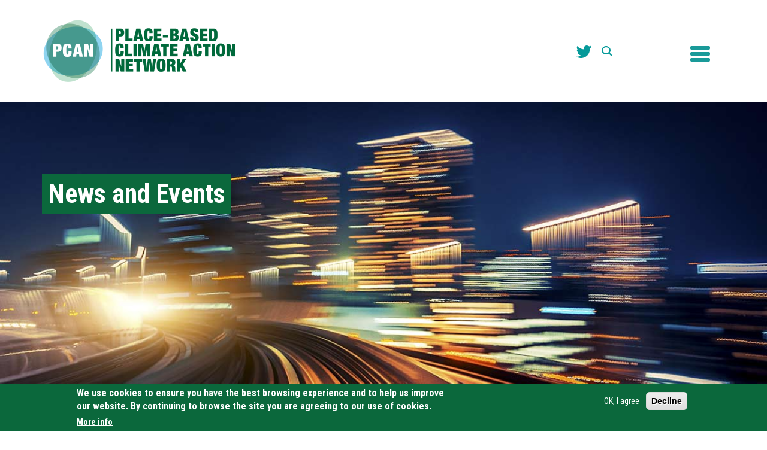

--- FILE ---
content_type: text/html; charset=utf-8
request_url: https://pcancities.org.uk/event/second-pcan-network-meeting
body_size: 5640
content:
<!DOCTYPE html PUBLIC "-//W3C//DTD XHTML+RDFa 1.0//EN"
  "http://www.w3.org/MarkUp/DTD/xhtml-rdfa-1.dtd">
<html lang="en" dir="ltr">
<head profile="http://www.w3.org/1999/xhtml/vocab">
  <meta charset="utf-8">
  <meta name="viewport" content="width=device-width, initial-scale=1.0">
  <meta http-equiv="Content-Type" content="text/html; charset=utf-8" />
<meta name="description" content="  This is the second meeting of the PCAN Network+, aimed at members of climate commissions in our extended network, and people or organisations interested in starting a local climate commission." />
<meta name="generator" content="Drupal 7 (https://www.drupal.org)" />
<link rel="canonical" href="https://pcancities.org.uk/event/second-pcan-network-meeting" />
<link rel="shortlink" href="https://pcancities.org.uk/node/147" />
  <title>Second PCAN Network meeting | Place Based Climate Action Network</title>
  <style>
@import url("https://pcancities.org.uk/modules/system/system.base.css?r9z00d");
</style>
<style>
@import url("https://pcancities.org.uk/sites/all/modules/calendar/css/calendar_multiday.css?r9z00d");
@import url("https://pcancities.org.uk/sites/all/modules/date/date_api/date.css?r9z00d");
@import url("https://pcancities.org.uk/sites/all/modules/date/date_popup/themes/datepicker.1.7.css?r9z00d");
@import url("https://pcancities.org.uk/modules/field/theme/field.css?r9z00d");
@import url("https://pcancities.org.uk/modules/node/node.css?r9z00d");
@import url("https://pcancities.org.uk/sites/all/modules/views/css/views.css?r9z00d");
@import url("https://pcancities.org.uk/sites/all/modules/ckeditor/css/ckeditor.css?r9z00d");
</style>
<style>
@import url("https://pcancities.org.uk/sites/all/modules/ctools/css/ctools.css?r9z00d");
@import url("https://pcancities.org.uk/sites/all/modules/eu_cookie_compliance/css/eu_cookie_compliance.css?r9z00d");
</style>
<style>#sliding-popup.sliding-popup-bottom,#sliding-popup.sliding-popup-bottom .eu-cookie-withdraw-banner,.eu-cookie-withdraw-tab{background:#0b683c;}#sliding-popup.sliding-popup-bottom.eu-cookie-withdraw-wrapper{background:transparent}#sliding-popup .popup-content #popup-text h1,#sliding-popup .popup-content #popup-text h2,#sliding-popup .popup-content #popup-text h3,#sliding-popup .popup-content #popup-text p,#sliding-popup label,#sliding-popup div,.eu-cookie-compliance-secondary-button,.eu-cookie-withdraw-tab{color:#fff !important;}.eu-cookie-withdraw-tab{border-color:#fff;}.eu-cookie-compliance-more-button{color:#fff !important;}
</style>
<link type="text/css" rel="stylesheet" href="https://cdn.jsdelivr.net/npm/bootstrap@3.4.1/dist/css/bootstrap.css" media="all" />
<link type="text/css" rel="stylesheet" href="https://cdn.jsdelivr.net/npm/@unicorn-fail/drupal-bootstrap-styles@0.0.2/dist/3.3.1/7.x-3.x/drupal-bootstrap.css" media="all" />
<style>
@import url("https://pcancities.org.uk/sites/all/themes/candocities/css/style.css?r9z00d");
</style>
  <!-- HTML5 element support for IE6-8 -->
  <!--[if lt IE 9]>
    <script src="//cdnjs.cloudflare.com/ajax/libs/html5shiv/3.7.3/html5shiv.min.js"></script>
  <![endif]-->
  <link href="https://fonts.googleapis.com/css?family=Roboto+Condensed:400,700&display=swap" rel="stylesheet">
  <script src="https://pcancities.org.uk/sites/all/modules/respondjs/lib/respond.min.js?r9z00d"></script>
<script src="https://pcancities.org.uk/sites/all/modules/jquery_update/replace/jquery/1.10/jquery.min.js?v=1.10.2"></script>
<script src="https://pcancities.org.uk/misc/jquery-extend-3.4.0.js?v=1.10.2"></script>
<script src="https://pcancities.org.uk/misc/jquery-html-prefilter-3.5.0-backport.js?v=1.10.2"></script>
<script src="https://pcancities.org.uk/misc/jquery.once.js?v=1.2"></script>
<script src="https://pcancities.org.uk/misc/drupal.js?r9z00d"></script>
<script src="https://pcancities.org.uk/sites/all/modules/jquery_update/replace/ui/external/jquery.cookie.js?v=67fb34f6a866c40d0570"></script>
<script src="https://cdn.jsdelivr.net/npm/bootstrap@3.4.1/dist/js/bootstrap.js"></script>
<script src="https://pcancities.org.uk/sites/all/themes/candocities/js/parallax.js?r9z00d"></script>
<script src="https://pcancities.org.uk/sites/all/themes/candocities/js/jquery.anyslider.js?r9z00d"></script>
<script src="https://pcancities.org.uk/sites/all/themes/candocities/js/cdc.js?r9z00d"></script>
<script src="https://pcancities.org.uk/sites/all/themes/candocities/js/isotope.pkgd.min.js?r9z00d"></script>
<script src="https://pcancities.org.uk/sites/all/themes/candocities/js/imagesloaded.pkgd.js?r9z00d"></script>
<script>jQuery.extend(Drupal.settings, {"basePath":"\/","pathPrefix":"","ajaxPageState":{"theme":"candocities","theme_token":"ruu5jRCXtPFZso92goYw-TSutIlYzmNwFKVpSIdvdFU","js":{"0":1,"1":1,"sites\/all\/themes\/bootstrap\/js\/bootstrap.js":1,"sites\/all\/modules\/eu_cookie_compliance\/js\/eu_cookie_compliance.js":1,"sites\/all\/modules\/respondjs\/lib\/respond.min.js":1,"sites\/all\/modules\/jquery_update\/replace\/jquery\/1.10\/jquery.min.js":1,"misc\/jquery-extend-3.4.0.js":1,"misc\/jquery-html-prefilter-3.5.0-backport.js":1,"misc\/jquery.once.js":1,"misc\/drupal.js":1,"sites\/all\/modules\/jquery_update\/replace\/ui\/external\/jquery.cookie.js":1,"https:\/\/cdn.jsdelivr.net\/npm\/bootstrap@3.4.1\/dist\/js\/bootstrap.js":1,"sites\/all\/themes\/candocities\/js\/parallax.js":1,"sites\/all\/themes\/candocities\/js\/jquery.anyslider.js":1,"sites\/all\/themes\/candocities\/js\/cdc.js":1,"sites\/all\/themes\/candocities\/js\/isotope.pkgd.min.js":1,"sites\/all\/themes\/candocities\/js\/imagesloaded.pkgd.js":1},"css":{"modules\/system\/system.base.css":1,"sites\/all\/modules\/calendar\/css\/calendar_multiday.css":1,"sites\/all\/modules\/date\/date_api\/date.css":1,"sites\/all\/modules\/date\/date_popup\/themes\/datepicker.1.7.css":1,"modules\/field\/theme\/field.css":1,"modules\/node\/node.css":1,"sites\/all\/modules\/views\/css\/views.css":1,"sites\/all\/modules\/ckeditor\/css\/ckeditor.css":1,"sites\/all\/modules\/ctools\/css\/ctools.css":1,"sites\/all\/modules\/eu_cookie_compliance\/css\/eu_cookie_compliance.css":1,"0":1,"https:\/\/cdn.jsdelivr.net\/npm\/bootstrap@3.4.1\/dist\/css\/bootstrap.css":1,"https:\/\/cdn.jsdelivr.net\/npm\/@unicorn-fail\/drupal-bootstrap-styles@0.0.2\/dist\/3.3.1\/7.x-3.x\/drupal-bootstrap.css":1,"sites\/all\/themes\/candocities\/css\/style.css":1}},"better_exposed_filters":{"views":{"page_banner":{"displays":{"block":{"filters":[]}}}}},"eu_cookie_compliance":{"popup_enabled":1,"popup_agreed_enabled":0,"popup_hide_agreed":0,"popup_clicking_confirmation":false,"popup_scrolling_confirmation":false,"popup_html_info":"\u003Cdiv class=\u0022eu-cookie-compliance-banner eu-cookie-compliance-banner-info eu-cookie-compliance-banner--opt-in\u0022\u003E\n  \u003Cdiv class=\u0022popup-content info\u0022\u003E\n    \u003Cdiv id=\u0022popup-text\u0022\u003E\n      \u003Ch2\u003EWe use cookies to ensure you have the best browsing experience and to help us improve our website. By continuing to browse the site you are agreeing to our use of cookies.\u003C\/h2\u003E\n              \u003Cbutton type=\u0022button\u0022 class=\u0022find-more-button eu-cookie-compliance-more-button\u0022\u003EMore info\u003C\/button\u003E\n          \u003C\/div\u003E\n    \n    \u003Cdiv id=\u0022popup-buttons\u0022 class=\u0022\u0022\u003E\n      \u003Cbutton type=\u0022button\u0022 class=\u0022agree-button eu-cookie-compliance-secondary-button\u0022\u003EOK, I agree\u003C\/button\u003E\n              \u003Cbutton type=\u0022button\u0022 class=\u0022decline-button eu-cookie-compliance-default-button\u0022 \u003EDecline\u003C\/button\u003E\n          \u003C\/div\u003E\n  \u003C\/div\u003E\n\u003C\/div\u003E","use_mobile_message":false,"mobile_popup_html_info":"\u003Cdiv class=\u0022eu-cookie-compliance-banner eu-cookie-compliance-banner-info eu-cookie-compliance-banner--opt-in\u0022\u003E\n  \u003Cdiv class=\u0022popup-content info\u0022\u003E\n    \u003Cdiv id=\u0022popup-text\u0022\u003E\n                    \u003Cbutton type=\u0022button\u0022 class=\u0022find-more-button eu-cookie-compliance-more-button\u0022\u003EMore info\u003C\/button\u003E\n          \u003C\/div\u003E\n    \n    \u003Cdiv id=\u0022popup-buttons\u0022 class=\u0022\u0022\u003E\n      \u003Cbutton type=\u0022button\u0022 class=\u0022agree-button eu-cookie-compliance-secondary-button\u0022\u003EOK, I agree\u003C\/button\u003E\n              \u003Cbutton type=\u0022button\u0022 class=\u0022decline-button eu-cookie-compliance-default-button\u0022 \u003EDecline\u003C\/button\u003E\n          \u003C\/div\u003E\n  \u003C\/div\u003E\n\u003C\/div\u003E\n","mobile_breakpoint":"768","popup_html_agreed":"\u003Cdiv\u003E\n  \u003Cdiv class=\u0022popup-content agreed\u0022\u003E\n    \u003Cdiv id=\u0022popup-text\u0022\u003E\n      \u003Ch2\u003EThank you for accepting cookies\u003C\/h2\u003E\n\u003Cp\u003EYou can now hide this message or find out more about cookies.\u003C\/p\u003E\n    \u003C\/div\u003E\n    \u003Cdiv id=\u0022popup-buttons\u0022\u003E\n      \u003Cbutton type=\u0022button\u0022 class=\u0022hide-popup-button eu-cookie-compliance-hide-button\u0022\u003EHide\u003C\/button\u003E\n              \u003Cbutton type=\u0022button\u0022 class=\u0022find-more-button eu-cookie-compliance-more-button-thank-you\u0022 \u003EMore info\u003C\/button\u003E\n          \u003C\/div\u003E\n  \u003C\/div\u003E\n\u003C\/div\u003E","popup_use_bare_css":false,"popup_height":"auto","popup_width":"100%","popup_delay":1000,"popup_link":"\/privacy-notice","popup_link_new_window":1,"popup_position":null,"popup_language":"en","store_consent":false,"better_support_for_screen_readers":0,"reload_page":0,"domain":"","popup_eu_only_js":0,"cookie_lifetime":"100","cookie_session":false,"disagree_do_not_show_popup":0,"method":"opt_in","whitelisted_cookies":"","withdraw_markup":"\u003Cbutton type=\u0022button\u0022 class=\u0022eu-cookie-withdraw-tab\u0022\u003EPrivacy settings\u003C\/button\u003E\n\u003Cdiv class=\u0022eu-cookie-withdraw-banner\u0022\u003E\n  \u003Cdiv class=\u0022popup-content info\u0022\u003E\n    \u003Cdiv id=\u0022popup-text\u0022\u003E\n      \u003Cp\u003EWe use cookies on this site to enhance your user experience\u003C\/p\u003E\n\u003Cp\u003EYou have given your consent for us to set cookies.\u003C\/p\u003E\n    \u003C\/div\u003E\n    \u003Cdiv id=\u0022popup-buttons\u0022\u003E\n      \u003Cbutton type=\u0022button\u0022 class=\u0022eu-cookie-withdraw-button\u0022\u003EWithdraw consent\u003C\/button\u003E\n    \u003C\/div\u003E\n  \u003C\/div\u003E\n\u003C\/div\u003E\n","withdraw_enabled":false,"withdraw_button_on_info_popup":0,"cookie_categories":[],"enable_save_preferences_button":1,"fix_first_cookie_category":1,"select_all_categories_by_default":0},"bootstrap":{"anchorsFix":1,"anchorsSmoothScrolling":1,"formHasError":1,"popoverEnabled":1,"popoverOptions":{"animation":1,"html":0,"placement":"right","selector":"","trigger":"click","triggerAutoclose":1,"title":"","content":"","delay":0,"container":"body"},"tooltipEnabled":1,"tooltipOptions":{"animation":1,"html":0,"placement":"auto left","selector":"","trigger":"hover focus","delay":0,"container":"body"}}});</script>
<!-- Global site tag (gtag.js) - Google Analytics -->
<script async src="https://www.googletagmanager.com/gtag/js?id=G-HTDDNT0RM0"></script>
<script>
  window.dataLayer = window.dataLayer || [];
  function gtag(){dataLayer.push(arguments);}
  gtag('js', new Date());
 
  gtag('config', 'G-HTDDNT0RM0');
</script>
</head>
<body class="html not-front not-logged-in no-sidebars page-node page-node- page-node-147 node-type-event" >
  <div id="skip-link">
    <a href="#main-content" class="element-invisible element-focusable">Skip to main content</a>
  </div>
    <header id="main-header">
  <div class="container">
    <div class="navbar-header">
      <div class="logo-container">
        <a href="/" title="Home">
          <img src="/sites/all/themes/candocities/images/pcan-logo.png" />
        </a>
        <div class="social-container">
          <!-- <a href="#"><img src="/sites/all/themes/candocities/images/facebookicon.svg" /></a> -->
          <a href="https://twitter.com/PCANcities"><img src="/sites/all/themes/candocities/images/twittericon.svg" /></a>
          <!-- <a href="#"><img src="/sites/all/themes/candocities/images/linkedinicon.svg" /></a> -->
          <a href="/search"><img src="/sites/all/themes/candocities/images/searchicon.svg" /></a>
      </div>
      </div>

      

      
      <!-- .btn-navbar is used as the toggle for collapsed navbar content -->
      <button type="button" class="navbar-toggle" data-toggle="collapse" data-target=".navbar-collapse">
        <span class="sr-only">Toggle navigation</span>
        <span class="icon-bar top-bar"></span>
        <span class="icon-bar middle-bar"></span>
        <span class="icon-bar bottom-bar"></span>
      </button>
    </div>
  </div>
          <nav class="navigation" role="navigation">
          <div class="container">
                            <div class="region region-navigation">
    <section id="block-system-main-menu" class="block block-system block-menu clearfix">

      
  <ul class="menu"><li class="first expanded"><span class="separator"><hr></span><ul class="menu"><li class="first expanded"><a href="/about">About</a><ul class="menu"><li class="first leaf"><a href="/pcan-profiles">PCAN Profiles</a></li>
<li class="leaf"><a href="/pcan-advisory-group">PCAN Advisory Group</a></li>
<li class="last leaf"><a href="/associates-and-fellows">Associates and Fellows</a></li>
</ul></li>
<li class="leaf"><a href="/find-your-place">Find your place</a></li>
<li class="expanded"><a href="/climate-commissions">Climate Commissions</a><ul class="menu"><li class="first last leaf"><a href="/what-local-climate-commission">What is a local climate commission?</a></li>
</ul></li>
<li class="leaf"><a href="/adaptation-platform">Adaptation Platform</a></li>
<li class="last leaf"><a href="/finance-platform">Finance Platform</a></li>
</ul></li>
<li class="expanded"><span class="separator"><hr></span><ul class="menu"><li class="first leaf"><a href="/news-and-events?type=news">News</a></li>
<li class="leaf"><a href="/news-and-events?type=event">Events</a></li>
<li class="leaf"><a href="/pcan-plus-network">PCAN Plus Network</a></li>
<li class="expanded"><a href="/pcan-fund">PCAN Fund</a><ul class="menu"><li class="first last leaf"><a href="/cop26-fellows">COP26 Fellows</a></li>
</ul></li>
<li class="leaf"><a href="/data">Data</a></li>
<li class="last collapsed"><a href="/publications">Publications</a></li>
</ul></li>
<li class="last expanded"><span class="separator"><hr></span><ul class="menu"><li class="first leaf"><a href="/tracking-local-employment-green-economy-pcan-just-transition-jobs-tracker">Tracking local employment in the green economy: The PCAN Just Transition Jobs Tracker</a></li>
<li class="leaf"><a href="/commentaries">Commentaries</a></li>
<li class="leaf"><a href="/pcan-podcast">PCAN Podcast</a></li>
<li class="last leaf"><a href="/contact">Contact</a></li>
</ul></li>
</ul>
</section>
  </div>
                      </div>
        </nav>
    </header>

<div class="main-container">

  <header role="banner" id="page-header">
    
      <div class="region region-header">
    <section id="block-views-page-banner-block" class="block block-views clearfix">

      
  <div class="view view-page-banner view-id-page_banner view-display-id-block view-dom-id-d9dd6c069740b359b71d14e5404a0734">
        
  
  
      <div class="view-content">
        <div class="views-row views-row-1 views-row-odd views-row-first views-row-last">
      
  <span class="views-field views-field-title">        <span class="field-content">Second PCAN Network meeting</span>  </span>  
  <span class="views-field views-field-field-banner-image">        <span class="field-content"></span>  </span>  </div>
    </div>
  
  
  
  
  
  
</div>
</section>
<section id="block-candocitiesx-candocitiesx-newsheader" class="block block-candocitiesx clearfix">

      
  <section id="block-views-page-banner-block" class="block block-views clearfix">
	<div class="view view-page-banner view-id-page_banner view-display-id-block view-dom-id-165c857f8ed0f9cf4f6ae3c17f3b8e49">
		<div class="view-content">
			<div class="views-row views-row-1 views-row-odd views-row-first views-row-last">
				<div class="views-field views-field-field-banner-image">
					<div class="field-content">
						<div class="container">
							<div class="row">

								<h2>News and Events</h2>

							</div>
						</div>
						<img src="/sites/all/themes/candocities/images/news_banner.jpg" />
						<!-- <div class="parallax-window" data-parallax="scroll" data-image-src="/sites/all/themes/candocities/images/testbanner.png"></div> -->
					</div>
				</div>
			</div>
		</div>
	</div>
</section>
</section>
  </div>
  </header> <!-- /#page-header -->

  <div>
        <!-- <section class="col-sm-12 "> -->
          <section>
                              <a id="main-content"></a>
          <!--
                                <h1 class="page-header">Second PCAN Network meeting</h1>
                              -->
                                                                          <div class="region region-content">
    <section id="block-system-main" class="block block-system clearfix">

      
  <div id="node-147" class="node node-event node-promoted clearfix">
  <div class="content">
    <div class="contentBody">
      <div class="container">
        <div class="row">
          <div class="col-sm-8" >
            <h2>Second PCAN Network meeting</h2>
            <div class="field field-name-field-main-image field-type-image field-label-hidden"><div class="field-items"><div class="field-item even"><img class="img-responsive" src="https://pcancities.org.uk/sites/default/files/styles/slider/public/social-media-3846597_1280.png?itok=pGYMuiiQ" width="630" height="360" alt="" /></div></div></div><div class="field field-name-field-date field-type-datetime field-label-hidden"><div class="field-items"><div class="field-item even"><span class="date-display-single">Monday, 7 December, 2020 - <span class="date-display-range"><span class="date-display-start">10:00</span> to <span class="date-display-end">12:00</span></span></span></div></div></div><div class="field field-name-field-venue-link field-type-link-field field-label-hidden"><div class="field-items"><div class="field-item even"><a href="https://us02web.zoom.us/meeting/register/tZUtf-GgrT8jE9DlVwtw_73lxnNioinADLuw">Register to attend</a></div></div></div><div class="field field-name-body field-type-text-with-summary field-label-hidden">
  
  <div class="field-items">
  <div class='body'><p> </p>
<p>This is the second meeting of the PCAN Network+, aimed at members of climate commissions in our extended network, and people or organisations interested in starting a local climate commission.</p>
<p>The meeting follows the Network's <a href="https://pcancities.org.uk/news/first-pcan-network-meeting-held" target="_blank">kick-off meeting in June</a>, which was attended by 40 people from across 15 local/metropolitan authority areas, and is a chance for established and emerging local climate commissions (or similar) to come together to discuss common challenges and to learn from each other.</p>
<p>Items on the agenda include:</p>
<ul>
<li>An introduction to Essex Climate Action Commission</li>
<li>An summary of the new net zero roadmaps for Belfast, Edinburgh and Leeds</li>
<li>An overview of the Climate Action Readiness Assessment recently completed for Leeds</li>
<li>An introduction to finance for a just transition</li>
<li>A discussion on key issues in financing local climate action</li>
<li>An invitation to participate in a series of workshops on place-based climate finance in the run up to the COP</li>
<li>Introduction to the PCAN States and Trends report</li>
</ul>
<p><a href="https://us02web.zoom.us/meeting/register/tZUtf-GgrT8jE9DlVwtw_73lxnNioinADLuw" target="_blank">Register to attend the meeting </a></p>
<p><em>Image: Pixabay</em></p>
</div>  </div>
</div>
          </div>
        </div>
      </div>
    </div>
  </div>

  
  
  
</div>

</section>
  </div>
        </section>

      <div class="container">
        <div class="row">
          
                  </div>
      </div>

  </div>
</div>
<footer class="footer">
    <div class="region region-footer">
    <section id="block-candocitiesx-candocitiesx-footer" class="block block-candocitiesx clearfix">

      
  <img src="/sites/all/themes/candocities/images/pcan-logo.png" />
<p><a href="/contact">Contact us</a> | <a href="/privacy-notice">Privacy notice</a></p>
</section>
<section id="block-candocitiesx-candocitiesx-logos" class="block block-candocitiesx clearfix">

      
  <div class="container">
	<div class="row">
		<div class="hidden-xs col-sm-12">
			<img alt="Logos" src="/sites/all/themes/candocities/images/pcanfooter.png" />
		</div>
		<div class="visible-xs">
			<img alt="Logos" src="/sites/all/themes/candocities/images/pcanfootermob.png" />
		</div>
	</div>
</div>


</section>
  </div>
</footer>
  <script>function euCookieComplianceLoadScripts(category) {}</script>
<script>var eu_cookie_compliance_cookie_name = "";</script>
<script src="https://pcancities.org.uk/sites/all/themes/bootstrap/js/bootstrap.js?r9z00d"></script>
<script src="https://pcancities.org.uk/sites/all/modules/eu_cookie_compliance/js/eu_cookie_compliance.js?r9z00d"></script>
</body>
</html>


--- FILE ---
content_type: text/css
request_url: https://pcancities.org.uk/sites/all/themes/candocities/css/style.css?r9z00d
body_size: 4933
content:
.bluebutton{color:#FFF;background-color:#1A91B5;padding:10px 20px;font-size:22px;border-radius:30px;display:inline-block}body{font-family:'Roboto Condensed',sans-serif}body h1,body h2,body h3,body h4{font-family:'Roboto Condensed',sans-serif;font-weight:700}.front{background-color:#e6efea}header#main-header{position:relative;background-color:#FFF}header#main-header .navbar-header{float:none;position:relative;padding-top:3rem;padding-bottom:3rem}header#main-header .navbar-collapse{padding:0}header#main-header .search{background-image:url(/sites/all/themes/candocities/images/search.png)}header#main-header .orange{color:#F2703B}header#main-header .icon{width:30px;height:30px;background-position:50%;background-repeat:no-repeat;background-size:20px 20px;font-size:0}header#main-header .home{background-image:url(/sites/all/themes/candocities/images/home-orange.png)}header#main-header .menu{display:flex;padding:0}header#main-header .menu li{margin-right:10px;flex-grow:1;flex-basis:33%}header#main-header .menu li hr{display:none}header#main-header .menu li ul{display:block;list-style:none;padding:0}header#main-header .menu li ul li{margin-bottom:1rem;border-bottom:1px solid #fff}header#main-header .menu li ul li ul li{border-bottom:none;margin-left:10px}header#main-header .menu li a{display:block;color:#fff}@media (max-width:767px){header#main-header .menu{flex-flow:column}}header#main-header .logo-container{display:flex;align-items:center;justify-content:space-between}header#main-header .logo-container a img{max-width:70vw}header#main-header .logo-container .social-container{margin-right:185px}header#main-header .logo-container .social-container a{margin-left:10px}header#main-header a{font-size:22px;color:#000}header#main-header .navbar-toggle{display:block;position:absolute;right:0;top:60px;border:none;background:0 0!important}header#main-header .navbar-toggle .icon-bar{background-color:#1a9a99;width:33px;height:6px;border-radius:2px}header#main-header .navbar-toggle .top-bar{transform:rotate(0)}header#main-header .navbar-toggle .middle-bar{opacity:1}header#main-header .navbar-toggle .bottom-bar{transform:rotate(0)}header#main-header .navbar-toggle:hover{background:0 0!important}header#main-header .navbar-toggle.open .icon-bar{width:37px;transition:all .2s}header#main-header .navbar-toggle.open .top-bar{transform:rotate(45deg);transform-origin:10% 10%}header#main-header .navbar-toggle.open .middle-bar{opacity:0}header#main-header .navbar-toggle.open .bottom-bar{transform:rotate(-45deg);transform-origin:10% 90%}header#main-header .navigation{padding-top:4rem;padding-bottom:4rem;background-color:#328661;display:none;position:absolute;z-index:300;width:100%}a.logo img{width:142px;height:auto}p{margin:0 0 1.5em 0}.view-page-banner{position:relative}.view-page-banner .views-field-field-banner-image ul{list-style:none;margin:0;padding:0}.view-page-banner .views-field-title{position:absolute;top:0;left:0;z-index:200;height:100%;width:100%;display:flex;align-items:flex-start;font-weight:700}.view-page-banner .views-field-title .field-content{padding:10px;margin-top:40px;margin-left:10%;background-color:#0b683c;opacity:90%;text-transform:uppercase;font-size:4rem;color:#fff;max-width:560px}@media (max-width:767px){.view-page-banner .views-field-title{position:static;height:auto;display:block}.view-page-banner .views-field-title .field-content{font-size:2rem;margin-top:0;margin-left:0;display:block;width:100%}}.view-page-banner .as-nav{position:absolute;bottom:15px;width:100%;text-align:center;z-index:201}.view-page-banner .as-nav a{font-size:0;height:10px;width:10px;padding:8px;margin-left:15px;-moz-border-radius:15px;border-radius:15px;border:2px solid #FFF}.view-page-banner .as-nav a.as-active{background-color:#FFF}.view-page-banner .container .row{position:absolute;height:320px;margin:0}.view-page-banner .container .row h2{margin-top:120px;background-color:#0b683c;color:#FFF;padding:10px;font-size:44px;display:inline-block}@media (max-width:767px){.view-page-banner .container .row{position:static;height:auto;margin:0 -15px 0 -15px}.view-page-banner .container .row h2{display:block;margin:0;font-size:2em}}.view-page-banner img{width:100%;height:auto}@media (max-width:767px){#block-system-main-menu.block-menu ul{width:100%;padding-left:0;padding-top:30px}#block-system-main-menu.block-menu ul li{margin:0 10px 0 10px}}.node{font-size:22px}@media (max-width:767px){.node{font-size:18px}}.node-basic-page{background-image:url(/sites/all/themes/candocities/images/circlebackground.png);background-position:100% 0;background-repeat:no-repeat}.node-basic-page h2{color:#0b683c;margin-bottom:20px}.node-basic-page .body{padding-top:4rem;padding-bottom:4rem}.node-basic-page .downloads{clear:both}.node-basic-page .paragraphs-items .field-name-field-video{margin-bottom:45px}.node-basic-page .paragraphs-items .field-name-field-text .col-sm-8 p:last-child{margin-bottom:45px}.node-basic-page .paragraphs-items .field-name-field-image{margin-bottom:45px}.node-basic-page .paragraphs-items .field-name-field-2-up-image{margin-bottom:45px}.node-event.node-teaser .field-name-field-date{font-size:18px;margin-bottom:20px;font-family:'Roboto Condensed',sans-serif;font-weight:700}.node-type-event #block-system-main,.node-type-news #block-system-main{padding-top:4rem;padding-bottom:4rem}.node-type-event #block-system-main h2,.node-type-news #block-system-main h2{font-size:33px;color:#0b683c;margin-bottom:30px}.node-type-event #block-system-main .field-name-field-date,.node-type-news #block-system-main .field-name-field-date{font-family:'Roboto Condensed',sans-serif;font-weight:700;font-size:22px;margin-bottom:30px}.node-type-event #block-views-page-banner-block,.node-type-news #block-views-page-banner-block{display:none}.node-type-event #block-candocitiesx-candocitiesx-newsheader #block-views-page-banner-block,.node-type-news #block-candocitiesx-candocitiesx-newsheader #block-views-page-banner-block{display:block}.field-name-field-related-pages{display:flex;width:100%;flex-wrap:wrap}.field-name-field-related-pages .node{margin-bottom:30px;border-radius:5px;background-color:#EEF1E4}.field-name-field-related-pages .node h3{margin:0;padding:.5em 15px}.field-name-field-related-pages .node h3 a{color:#0b683c}.field-name-field-related-pages .node img{width:100%;height:auto;border-radius:5px 5px 0 0}#block-menu-menu-orange-menu{background-color:#F2703B;margin-bottom:85px;margin-top:-50px}#block-menu-menu-orange-menu ul{margin-left:0;padding-left:0}#block-menu-menu-orange-menu li a.icon{padding-left:60px;background-size:33px;background-repeat:no-repeat;background-position:10px 50%}#block-menu-menu-orange-menu li a.energy{background-image:url(/sites/all/themes/candocities/images/energy.png)}#block-menu-menu-orange-menu li a.weather{background-image:url(/sites/all/themes/candocities/images/weather.png)}#block-menu-menu-orange-menu li a.infrastructure{background-image:url(/sites/all/themes/candocities/images/infrastructure.png)}#block-menu-menu-orange-menu li a.more{background-image:url(/sites/all/themes/candocities/images/more.png);background-size:20px}#block-menu-menu-orange-menu li{float:left;position:relative;z-index:200}#block-menu-menu-orange-menu li ul{display:none;position:absolute;width:100%}#block-menu-menu-orange-menu li ul li{float:none;display:block;background-image:none}#block-menu-menu-orange-menu li ul li a{display:block;background-color:#F2703B}#block-menu-menu-orange-menu li:hover ul{display:block}#block-menu-menu-orange-menu a{display:inline-block;color:#FFF;padding:10px 20px;border-left:1px solid #E6561B;border-right:1px solid #E6561B;text-decoration:none;font-size:22px}#block-menu-menu-orange-menu a:hover{background-color:#E6561B;text-decoration:none}footer #block-candocitiesx-candocitiesx-footer{background-color:#fff;padding-bottom:40px;font-size:20px;border-top:2px solid #1a9a99;border-bottom:2px solid #1a9a99;background-image:url(/sites/all/themes/candocities/images/circles-background.png);background-size:cover;color:#1a9a99;padding-top:60px}footer #block-candocitiesx-candocitiesx-footer p{color:#1a9a99;padding-top:30px}footer #block-candocitiesx-candocitiesx-footer a{text-decoration:underline;color:#1a9a99}footer #block-candocitiesx-candocitiesx-logos{background-color:#FFF}footer #block-candocitiesx-candocitiesx-logos img{width:100%;height:auto}.paragraphs-items img{width:100%;height:auto}.node-type-webform .node-webform .form-item{margin-bottom:30px}.node-type-webform .node-webform .webform-submit{margin-bottom:30px}.node-teaser{border-radius:5px}.node-teaser img{border-radius:5px 5px 0 0}.node-teaser .content-container{padding:30px}.node-teaser .content-container h2{margin-top:0}.node-type-webform .node-webform .body{margin-bottom:50px}.node-type-webform .node-webform .banner{margin-bottom:50px;position:relative}.node-type-webform .node-webform .banner img{width:100%;height:auto}.node-type-webform .node-webform .banner .row{position:absolute;top:0}.node-type-webform .node-webform .banner h2{margin-top:120px;background-color:#0b683c;color:#FFF;display:inline-block;padding:10px;text-transform:uppercase;font-size:4rem;max-width:560px;font-weight:700}.node-type-webform .node-webform .form-item{margin-bottom:30px}.node-type-webform .node-webform .webform-submit{margin-bottom:30px}.paragraphs-items-field-additional-links{border-radius:5px}.paragraphs-items-field-additional-links img{border-radius:5px 5px 0 0}.paragraphs-items-field-additional-links .field-name-field-link{margin-top:10px;margin-bottom:20px}.paragraphs-items-field-additional-links .field-name-field-link a{font-size:30px;font-weight:700;text-transform:uppercase;color:#fff;background-color:#1a9a99;display:block;padding:10px;border-radius:5px}.node-homepage .content .contentBody{padding-top:4rem;padding-bottom:4rem;background-color:#fff;background-image:url(/sites/all/themes/candocities/images/circlebackground.png);background-size:cover}.node-homepage .content .contentFeaturedLinks{padding-top:4rem;padding-bottom:4rem}.node-homepage .content .contentCommissions{padding-top:4rem;padding-bottom:4rem;background-color:#e6efea}.node-homepage .content .contentCommissions .field-items{display:flex;flex-wrap:wrap}.node-homepage .content .contentCommissions .field-items .field-item{flex-basis:30%;flex-grow:1;flex-shrink:0;margin:1%;min-width:300px;width:100%}.node-homepage .content .contentCommissions .field-items .field-item .field-item{margin:0;min-width:100%}.node-homepage .content .contentCommissions .commission{background-color:#fff}.node-homepage .content .contentCommissions .commission .comissions-content{padding:2rem}.node-homepage .content .contentCommissions .commission .comissions-content .field-name-field-commission-logo{margin-bottom:2rem}.node-homepage img{width:100%;height:auto}.node-homepage .field-name-field-news-articles{margin-bottom:60px;max-width:1140px;margin-left:auto;margin-right:auto}.node-homepage .field-name-field-news-articles .node{font-size:18px}.node-homepage .field-name-field-news-articles .node h2 a{color:#1A91B5}.node-homepage .field-name-field-news-articles .node .allnewsevents{color:#FFF;background-color:#1A91B5;padding:10px 20px;font-size:22px;border-radius:30px;display:inline-block;margin-top:50px;margin-bottom:20px}.node-homepage .field-name-field-news-articles .field-items{background-color:#D1E9F0;border-radius:5px}.node-homepage .field-name-field-news-articles .imagecontainer{padding-right:0}.node-homepage .field-name-field-featured-pages .node-teaser .field-name-field-banner-image .field-items .field-item:nth-child(1){display:block}.node-homepage .field-name-field-featured-pages .node-teaser .field-name-field-banner-image .field-items .field-item:nth-child(2),.node-homepage .field-name-field-featured-pages .node-teaser .field-name-field-banner-image .field-items .field-item:nth-child(3){display:none}.node-homepage .field-name-field-featured-pages .node-teaser h2 a{text-transform:uppercase;color:#fff;background-color:#1a9a99;display:block;padding:10px;border-radius:5px}.node-homepage .field-name-field-video{margin-bottom:85px}.node-homepage .as-nav{text-align:center}.node-homepage .as-nav a{font-size:0;height:10px;width:10px;padding:7px;margin-left:15px;-moz-border-radius:15px;border-radius:10px;border:none;margin:6px;background-color:#D1E9F0}.node-homepage .as-nav a.as-active{background-color:#1A91B5}.footer{clear:both;text-align:center;margin-top:0;padding-top:0;padding-bottom:0;border-top:none}.footer #block-candocitiesx-candocitiesx-cityfooter img{width:100%;height:auto}.parallax-window{min-height:320px;background:0 0}.node-readmore{margin-top:20px}.view-news-and-events{padding-top:4rem;padding-bottom:4rem}.view-news-and-events .views-exposed-form{text-align:center}.view-news-and-events .views-exposed-form .views-exposed-widget{margin-bottom:30px;float:none}.view-news-and-events .views-exposed-form .views-exposed-widget .form-item{display:inline}.view-news-and-events .views-exposed-form .views-exposed-widget .form-item a{width:150px;height:50px;color:#1A91B5;background-color:#e6efea;display:inline-block;font-size:22px;padding-top:10px;border:1px solid #D1E9F0;margin-bottom:4px}.view-news-and-events .views-exposed-form .views-exposed-widget .form-item a.active{background-color:#1A91B5;color:#FFF}.view-news-and-events .views-exposed-form .views-exposed-widget .form-item a:hover{background-color:#1A91B5;color:#FFF;text-decoration:none}.view-news-and-events .text-center{clear:both}.view-news-and-events .node{font-size:18px}.view-news-and-events .node img{width:100%;height:auto}.view-news-and-events .view-content .views-row .node{background-color:#fff;margin-bottom:2rem}.view-news-and-events .view-content .views-row .node a{color:#0b683c}.page-news-and-events #block-system-main{background-color:#e6efea}.field-name-field-related-news .content-container{padding:0;margin-bottom:20px}.field-name-field-related-news .content-container h2{line-height:20px}.field-name-field-related-news .content-container h2 a{margin-top:10px;font-size:20px;color:#ABBA7A;display:block}.field-name-field-related-news .field-name-body{display:none}.field-name-field-related-news .links{display:none}.field-name-field-related-news .node{font-size:18px}.field-name-field-related-news img{width:100%;height:auto}.field-name-field-related-news .field-name-field-featured-pages{margin-bottom:85px}.field-name-field-related-news .view-content .views-row .node a{color:#F2703B;background-color:#1a9a99}.field-name-field-related-news .view-footer a{color:#FFF;background-color:#1A91B5;padding:10px 20px;font-size:22px;border-radius:30px;display:inline-block;margin-bottom:30px}.infographic_intro{margin-bottom:70px;font-size:22px}.infographic_intro h2{color:#1A91B5}.infographic_intro .intro_footnote{font-size:.8em}.infographic_container img{width:100%;height:auto}.infographic_container .infographic_box{height:38em;margin-bottom:30px}@media (max-width:1199px) and (min-width:992px){.infographic_container .infographic_box{height:41em}}@media (max-width:991px) and (min-width:768px){.infographic_container .infographic_box{height:40em}}@media (max-width:767px){.infographic_container .infographic_box{height:auto}}.infographic_container .infographic_box .infographic_content{height:100%;border-radius:5px}.infographic_container .infographic_box .infographic_content h3{padding:15px 30px;font-size:33px;min-height:70px;color:#FFF;margin:0}@media (max-width:1199px) and (min-width:992px){.infographic_container .infographic_box .infographic_content h3{font-size:30px}}@media (max-width:991px) and (min-width:768px){.infographic_container .infographic_box .infographic_content h3{font-size:28px}}.infographic_container .infographic_box .infographic_content p{padding:30px;font-size:22px}@media (max-width:991px) and (min-width:768px){.infographic_container .infographic_box .infographic_content p{font-size:20px}}.infographic_container .infographic_box:nth-child(1) .infographic_content{background-color:#FCE2D7}.infographic_container .infographic_box:nth-child(1) .infographic_content h3{background-color:#F2703B}.infographic_container .infographic_box:nth-child(1) .infographic_content span{color:#F2703B}.infographic_container .infographic_box:nth-child(2) .infographic_content{background-color:#D1E9F0}.infographic_container .infographic_box:nth-child(2) .infographic_content h3{background-color:#1A91B5}.infographic_container .infographic_box:nth-child(2) .infographic_content span{color:#1A91B5}.infographic_container .infographic_box:nth-child(3) .infographic_content{background-color:#EEF1E4}.infographic_container .infographic_box:nth-child(3) .infographic_content h3{background-color:#ABBA7A}.infographic_container .infographic_box:nth-child(3) .infographic_content span{color:#ABBA7A}.infographic_container .infographic_box:nth-child(4) .infographic_content{background-color:#EEF1E4}.infographic_container .infographic_box:nth-child(4) .infographic_content h3{background-color:#ABBA7A}.infographic_container .infographic_box:nth-child(4) .infographic_content span{color:#ABBA7A}.infographic_container .infographic_box:nth-child(5) .infographic_content{background-color:#D1E9F0}.infographic_container .infographic_box:nth-child(5) .infographic_content h3{background-color:#1A91B5}.infographic_container .infographic_box:nth-child(5) .infographic_content span{color:#1A91B5}.infographic_container .infographic_box:nth-child(6) .infographic_content{background-color:#FCE2D7}.infographic_container .infographic_box:nth-child(6) .infographic_content h3{background-color:#F2703B}.infographic_container .infographic_box:nth-child(6) .infographic_content span{color:#F2703B}.infographic_container .infographic_box:nth-child(7) .infographic_content{background-color:#D1E9F0}.infographic_container .infographic_box:nth-child(7) .infographic_content h3{background-color:#1A91B5}.infographic_container .infographic_box:nth-child(7) .infographic_content span{color:#1A91B5}.infographic_container .infographic_box:nth-child(8) .infographic_content{background-color:#EEF1E4}.infographic_container .infographic_box:nth-child(8) .infographic_content h3{background-color:#ABBA7A}.infographic_container .infographic_box:nth-child(8) .infographic_content span{color:#ABBA7A}.infographic_container .infographic_box:nth-child(9) .infographic_content{background-color:#FCE2D7}.infographic_container .infographic_box:nth-child(9) .infographic_content h3{background-color:#F2703B}.infographic_container .infographic_box:nth-child(9) .infographic_content span{color:#F2703B}.infographic_footnote{padding-top:2em;padding-bottom:2em}.infographic_links{border-radius:5px;background-color:#EEF1E4;padding:20px;margin-bottom:40px;font-size:22px}.infographic_links .field-label{display:none}.infographic_links a{font-size:22px;color:#ABBA7A}.infographic_downloads{border-radius:5px;background-color:#FCE2D7;padding:20px;margin-bottom:40px}.infographic_downloads .field-label{display:none}.leeds_link_box{display:block;border-radius:5px;background-color:#D1E9F0}.leeds_link_box .link_top{padding:3em}.leeds_link_box .link_top img{width:100%;height:auto}.leeds_link_box .link_bottom{padding:2em;background-color:#0b683c;text-align:center}.leeds_link_box .link_bottom a{display:inline-block;border-radius:1000px;padding:.25em 1em;font-size:2em;background-color:#26668e;color:#fff}.leeds_link_box .link_bottom a:active,.leeds_link_box .link_bottom a:hover{text-decoration:none;background-color:#F2703B}.field-name-field-downloads .file a{display:block;color:#069A9A;background-image:url(/sites/all/themes/candocities/images/download.svg);background-repeat:no-repeat;background-size:25px;padding-left:30px;margin:20px 0;font-size:22px}.field-name-field-downloads .file img{display:none}#block-candocitiesx-candocitiesx-hpmap{padding-top:4rem;padding-bottom:4rem}.hpmap{position:relative}.hpmap img{width:100%;height:auto;position:relative}.hpmap .dot{position:absolute;background-image:url(/sites/all/themes/candocities/images/bluedot.png);background-size:8px;background-position:50%;background-repeat:no-repeat;width:20px;height:20px}.hpmap .dot:hover{background-image:url(/sites/all/themes/candocities/images/whitedot.png);background-size:20px}.hpmap .dot-info{display:none}.hpmap .leeds{top:58%;left:71%}.hpmap .birmingham{top:73%;left:69%}.hpmap .bristol{top:84%;left:63%}.hpmap .cardiff{top:83.5%;left:57%}.hpmap .glasgow{top:33%;left:48%}.hpmap .liverpool{top:62%;left:58.5%}.hpmap .manchester{top:61%;left:64%}.hpmap .newcastle{top:40%;left:70%}.hpmap .nottingham{top:67%;left:73%}.hpmap .sheffield{top:62.5%;left:71.5%}.hpmap .blackpool{top:57%;left:59%}.hpmap .bournemouth{top:90%;left:69%}.hpmap .bradford{top:58%;left:68%}.hpmap .coventry{top:74%;left:70.7%}.hpmap .derby{top:67%;left:71.5%}.hpmap .doncaster{top:60%;left:74%}.hpmap .hull{top:58.1%;left:82%}.hpmap .kirklees{top:60%;left:68%}.hpmap .newport{top:82%;left:58%}.hpmap .norwich{top:70%;left:92%}.hpmap .oxford{top:79%;left:73%}.hpmap .plymouth{top:95%;left:51%}.hpmap .portsmouth{top:90%;left:77%}.hpmap .preston{top:58%;left:61%}.hpmap .salford{top:60.5%;left:63.5%}.hpmap .southampton{top:89.7%;left:73.5%}.hpmap .southend-on-sea{top:81%;left:88%}.hpmap .sunderland{top:43%;left:72.5%}.hpmap .tees-valley{top:49%;left:72.5%}.hpmap .wakefield{top:59.5%;left:71.5%}.hpmap .wolverhampton{top:72%;left:67%}.hpmap .peterborough{top:70.5%;left:82%}.hpmap .leicester{top:69.5%;left:73.5%}.hpmap .york{top:55%;left:75%}.hpmap .brighton{top:90%;left:83%}.hpmap .middlesbrough{top:49%;left:75%}.hpmap .edinburgh{top:32%;left:58%}.hpmap .highland{top:20%;left:45%}.hpmap .perth{top:25%;left:53%}.hpmap .stirling{top:30%;left:52%}.hpmap .aberdeen{top:17%;left:66%}.hpmap .belfast{top:48%;left:37%}.hpmap .london{top:82%;left:81%}.hpmap .cambridge{top:74%;left:84%}.hpmap .cheshire-west-and-chester{top:64%;left:59%}.hpmap .derry-city-and-strabane{top:43%;left:28%}.hpmap .dundee-city{top:25%;left:61%}.hpmap .lancaster{top:55%;left:60%}.hpmap .lisburn-and-castlereagh{top:49%;left:36%}.hpmap .st-albans{top:79%;left:79%}.hpmap .stirling{top:31%;left:54%}.hpmap .stoke-on-trent{top:67%;left:64%}.hpmap .swansea{top:81.5%;left:52%}#block-candocitiesx-candocitiesx-hp-dd{padding-top:4rem;padding-bottom:4rem}#block-candocitiesx-candocitiesx-hp-dd p{font-size:22px}#block-candocitiesx-candocitiesx-hp-dd p:last-child{margin-bottom:4rem}select.dropdown{width:100%;padding:.5em;font-size:1.4em;margin-bottom:1em}.tooltip.top .tooltip-arrow{bottom:0;left:50%;margin-left:-5px;border-top-color:#000}.tooltip-inner{color:#000;font-size:22px;background:#FFF;border:solid 2px #000;border-radius:0}.embed-responsive{position:relative;display:block;height:0;padding:0;overflow:hidden}.embed-responsive .embed-responsive-item,.embed-responsive embed,.embed-responsive iframe,.embed-responsive object,.embed-responsive video{position:absolute;top:0;bottom:0;left:0;width:100%;height:100%;border:0}.embed-responsive.embed-responsive-16by9{padding-bottom:56.25%}.embed-responsive.embed-responsive-4by3{padding-bottom:75%}@media only screen and (max-width:768px){#block-menu-menu-orange-menu .menu{margin-left:-15px;margin-right:-15px;margin-bottom:0}#block-menu-menu-orange-menu li{float:none;width:100%;border-bottom:2px solid #E6561B}#block-menu-menu-orange-menu li a{width:90%;border:none}#block-menu-menu-orange-menu li ul{position:relative}#block-menu-menu-orange-menu li ul li{background-image:none;margin-left:15px;border-bottom:none}#block-menu-menu-orange-menu li.expanded{background-image:url(/sites/all/themes/candocities/images/downarrow.png);background-position:96% 23px;background-repeat:no-repeat;background-size:16px}.infographic_container .infographic_box{flex:0 1 100%}.logo-container{margin-left:15px;display:block}.logo-container .social-container{display:none}}.logged-in .worldmap{display:block}.worldmap{display:none}.worldmap .worldmap-container .container{position:relative}.worldmap .map-tabs ul a.active{z-index:100;color:#1a1a1a}.worldmap .map-tabs{margin-top:-118px;z-index:200;position:relative}.worldmap .map-tabs li{display:inline-block}.worldmap .map-tabs ul a{position:relative;display:inline-block;font-size:22px;color:#1a91b5;padding:1.2em 2.5em 1em;text-decoration:none;margin:0 -11px}.worldmap .worldmap-container .container p{font-size:22px;margin-bottom:70px}.worldmap .map-tabs ul a.active::before{background-color:#e8f4f7}.worldmap .map-tabs ul a::before{content:"";position:absolute;top:0;right:0;bottom:.5em;left:0;z-index:-1;box-shadow:rgba(255,255,255,.5) 0 2px inset;transform:perspective(5px) rotateX(1deg);transform-origin:center bottom 0;border-bottom:none;border-radius:10px 10px 0 0;background:#ddd}.worldmap img{width:100%;height:auto}.worldmap .worldmap-container .dot{position:absolute;background-image:url(/sites/all/themes/candocities/images/bluedot.png);background-size:15px;width:20px;height:20px;background-position:50% center;background-repeat:no-repeat}.worldmap .worldmap-container .beijing{top:26%;left:78.5%}.worldmap .worldmap-container .shanghai{top:36%;left:82%}.worldmap .worldmap-container .tianjin{top:27%;left:79.5%}.worldmap .worldmap-container .kolkata{top:40%;left:72.5%}.worldmap .worldmap-container .johor-bahru{top:56%;left:78.5%}.worldmap .worldmap-container .palembang{top:61%;left:79%}.worldmap .worldmap-container .kigali{top:57%;left:53%}.worldmap .worldmap-container .lima{top:65%;left:16%}.worldmap .worldmap-container .recife{top:63%;left:30%}.worldmap .worldmap-container .foz-do-iguacu{top:76%;left:24%}.worldmap .worldmap-container .calgary{top:19%;left:11%}.worldmap .worldmap-container .ciudad-del-este{top:76%;left:25%}.worldmap .worldmap-container .puerto-iguazu{top:78%;left:24.5%}.worldmap .worldmap-container .dot-info{display:none}.worldmap .worldmap-container .world-dropdowns{margin-top:20px}select.dropdown,select.worlddropdown{width:100%;font-size:1.4em;margin-bottom:1em;padding:.5em}.paragraphs-items-field-partner{max-width:1000px;margin-left:auto;margin-right:auto}.paragraphs-items-field-partner .field .field-items{display:flex;width:100%;flex-wrap:wrap}.paragraphs-items-field-partner .field .field-items .field-item{padding:10px;flex-basis:33%;flex-shrink:0;flex-grow:0}.paragraphs-items-field-partner .field .field-items .field-item .field-name-field-partner-description{padding-top:10px}.paragraphs-items-field-partner .field .field-items .field-item .field-item{flex-basis:100%}@media only screen and (max-width:768px){.paragraphs-items-field-partner .field .field-items .field-item{flex-basis:100%}}.paragraphs-item-half-width-image{max-width:600px;margin-left:auto;margin-right:auto}.paragraphs-item-quarter-width-image{max-width:300px;margin-left:auto;margin-right:auto}/*# sourceMappingURL=style.css.map */

--- FILE ---
content_type: image/svg+xml
request_url: https://pcancities.org.uk/sites/all/themes/candocities/images/searchicon.svg
body_size: 1118
content:
<svg width="25" height="25" viewBox="0 0 25 25" fill="none" xmlns="http://www.w3.org/2000/svg">
<path fill-rule="evenodd" clip-rule="evenodd" d="M11.5337 17.0752C9.54287 17.0837 7.62972 16.3487 6.21664 15.0325C4.80282 13.7162 4.00555 11.9263 4.00004 10.0582C3.99379 8.18944 4.78055 6.39557 6.18535 5.07144C7.59013 3.7474 9.49843 3.00201 11.49 3.00001C13.4808 2.9974 15.3918 3.73762 16.8001 5.05843C18.2091 6.37858 19.0007 8.17042 19 10.0392C19.0021 11.9001 18.2167 13.6861 16.8175 15.0056C15.4176 16.3244 13.5178 17.0685 11.5337 17.075V17.0752ZM11.5337 5.05326C10.1227 5.04414 8.76513 5.56281 7.76163 6.49394C6.75812 7.42507 6.19088 8.69249 6.18462 10.0165C6.17837 11.3411 6.73389 12.613 7.72829 13.5526C8.7227 14.4922 10.0747 15.022 11.4865 15.0246C12.8975 15.0279 14.2524 14.504 15.2509 13.5683C16.2502 12.6332 16.812 11.3632 16.812 10.0393C16.8147 8.72173 16.2613 7.45638 15.2718 6.52192C14.2822 5.58687 12.9378 5.05908 11.5338 5.05321L11.5337 5.05326Z" fill="#069A9A"/>
<path fill-rule="evenodd" clip-rule="evenodd" d="M20.521 20.0909L16 15.5548L17.4809 14.0586L22 18.5947L20.521 20.0909Z" fill="#069A9A"/>
</svg>


--- FILE ---
content_type: application/javascript
request_url: https://pcancities.org.uk/sites/all/themes/candocities/js/cdc.js?r9z00d
body_size: 403
content:
jQuery(function() {
    jQuery('.field-name-field-news-articles .field-items').anyslider({
        animation: 'slide',
        reverse: false,
        showControls: false,
        interval: 0,
	});
	
	jQuery('.view-page-banner .views-field-field-banner-image ul').anyslider({
        animation: 'slide',
        reverse: false,
        showControls: false,
        interval: 0,
	});
	
	jQuery('header#main-header .navbar-toggle').click(function() {
		jQuery(this).toggleClass('open');
		jQuery('header#main-header .navigation').slideToggle();
	});

	jQuery('.view-news-and-events').imagesLoaded( function() {
		var $tiler = jQuery('.view-news-and-events .view-content').isotope({
			percentPosition: true,
			itemSelector: '.views-row',
			transitionDuration: 0,
			masonry: {
				// use element for option
				columnWidth: '.views-row',
			}
		});
	});

});

--- FILE ---
content_type: image/svg+xml
request_url: https://pcancities.org.uk/sites/all/themes/candocities/images/twittericon.svg
body_size: 1178
content:
<svg width="25" height="25" viewBox="0 0 25 25" fill="none" xmlns="http://www.w3.org/2000/svg">
<path fill-rule="evenodd" clip-rule="evenodd" d="M24.4237 2.513C24.0868 3.71577 23.1931 4.41698 22.4506 5.33123C23.2617 5.13539 24.0738 4.93955 24.8849 4.74466C24.923 4.77236 24.961 4.80102 25 4.82873C24.3569 5.4688 23.7388 6.13944 23.0594 6.73652C22.6761 7.07376 22.5091 7.40621 22.4998 7.93642C22.3977 14.3591 18.4628 20.1628 12.8824 22.0887C8.72745 23.5227 4.65885 23.2762 0.713676 21.2652C0.4631 21.1372 0.226446 20.9796 0 20.7828C2.70993 20.9328 5.14329 20.243 7.27597 18.6457C6.30244 18.2158 5.30013 17.9082 4.44446 17.3598C3.5823 16.8067 2.92988 15.965 2.59856 14.8311H4.5679C2.2988 13.7955 0.906712 12.1533 0.670057 9.56335C1.39487 9.77448 2.05843 9.96746 2.72199 10.1614C2.7619 10.1136 2.80273 10.0659 2.84264 10.019C0.728525 8.07208 0.105798 5.80125 1.34475 2.98589C4.27092 6.2751 7.78918 8.1571 12.1353 8.43224C12.1353 8.24977 12.1464 8.13513 12.1343 8.02336C11.881 5.76591 12.8814 3.72341 14.757 2.6735C16.6586 1.60926 19.0883 1.81179 20.6994 3.24192C21.0947 3.59253 21.4344 3.65367 21.8743 3.48649C22.7068 3.17027 23.5383 2.85119 24.4237 2.513" fill="#069A9A"/>
</svg>
